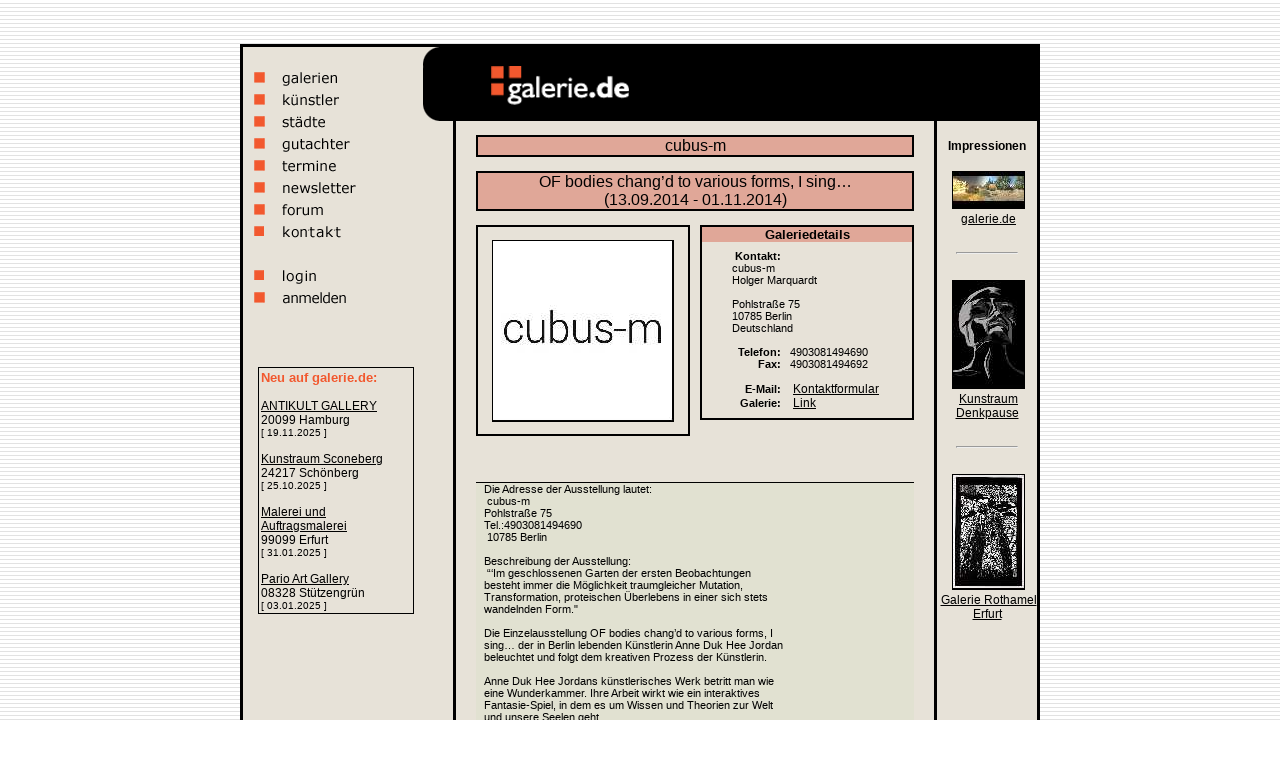

--- FILE ---
content_type: text/html; charset=UTF-8
request_url: https://www.galerie.de/cubus-m/ausstellungen_details-1761.html
body_size: 6530
content:


<html>
<head>
<title>galerie.de - Ausstellung: "OF bodies chang’d to various forms, I sing…"</title><meta http-equiv="Content-Type" content="text/html; charset=iso-8859-1">
<link rel="stylesheet" href="/css/style.css" type="text/css">
</head>

<body bgcolor="#FFFFFF" text="#000000" background="/bilder/hintergrund.gif">
<div align="center">&nbsp; <br>
  &nbsp; 
  <table width="800" border="0" cellspacing="0" cellpadding="0">
    <tr> 
      <td width="0" valign="TOP">        
        <div align="right"></div>
      </td>
      <td width="800" valign="TOP"> 
        <table width="800" border="0" cellspacing="0" cellpadding="0" align="center">
          <tr bgcolor="#000000"> 
            <td width="3" height="3" ><img src="/bilder/univers.gif" width="3" height="3"></td>
            <td width="180" height="3" ><img src="/bilder//univers.gif" width="3" height="3"></td>
            <td width="614" height="3" ><img src="/bilder//univers.gif" width="3" height="3"></td>
            <td width="3" height="3" ><img src="/bilder//univers.gif" width="3" height="3"></td>
          </tr>
          <tr bgcolor="#000000"> 
            <td width="3" height="3" ><img src="/bilder/univers.gif" width="3" height="3"></td>
            <td bgcolor="E7E2D8" rowspan="2" valign="TOP"> 
              <table width="160" border="0">
  <tr>
    <td>&nbsp;</td>
    <td>&nbsp;</td>
  </tr>
  <tr>
    <td>&nbsp;</td>
    <td><a href="/galerie_suche.php"><img title="Galeriesuche" alt="Galerien" src="/bilder/menu_galerien.gif" width="110" height="18" border="0"></a></td>
  </tr>
  <tr>
    <td>&nbsp;</td>
    <td><a href="/kuenstler_suche.php"><img title="K�nstlersuche" alt="K�nstler" src="/bilder/menu_kuenstler.gif" width="110" height="18" border="0"></a></td>
  </tr>
  <tr>
    <td>&nbsp;</td>
    <td><a href="/stadt_suche.php"><img title="St�dtesuche" alt="St�dte" src="/bilder/menu_staedte.gif" width="110" height="18" border="0"></a></td>
  </tr>
  <tr>
    <td>&nbsp;</td>
    <td><a href="/gutachter_suche.php"><img title="Gutachtersuche" alt="Gutachter" src="/bilder/menu_gutachter.gif" width="110" height="18" border="0"></a></td>
  </tr>
  <tr>
    <td>&nbsp;</td>
    <td><a href="/ausstellungen_suche_ausgabe.php?buchst=Alle"><img title="Ausstellungssuche" alt="Ausstellungssuche" src="/bilder/menu_termine.gif" width="125" height="18" border="0"></a></td>
  </tr>
  <tr>
    <td>&nbsp;</td>
    <td><a href="/newsletter.php"><img title="Newsletter Anmeldung/Abmeldung" src="/bilder/menu_newsletter.gif" width="110" height="18" border="0"></a></td>
  </tr>
  <tr>
    <td>&nbsp;</td>
    <td><a href="/forum.php"><img title="Forum" alt="Diskussionsforum / Whiteboard" src="/bilder/menu_forum.gif" width="110" height="18" border="0"></a></td>
  </tr>
  <tr>
    <td>&nbsp;</td>
    <td><a href="/impressum.php"><img title="Kontakt & Impressum" src="/bilder/menu_kontakt.gif" width="110" height="18" border="0"></a></td>
  </tr>
  <tr>
    <td>&nbsp;</td>
    <td>&nbsp;</td>
  </tr>
  
  <tr>
    <td>&nbsp;</td>
    <td><a href="/login/login.php"><img title="galerie.de Login" src="/bilder/menu_login.gif" width="110" height="18" border="0"></a></td>
  </tr>
  <tr>
    <td>&nbsp;</td>
    <td><a href="/anmeldung.php"><img title="Anmelden bei galerie.de" src="/bilder/menu_anmelden.gif" width="125" height="18" border="0"></a></td>
  </tr>
</table>
              <br>
              <div align="center"> 
                <script type="text/javascript"><!--
google_ad_client = "ca-pub-5555577502807923";
/* galerie-de-linkblock */
google_ad_slot = "1438164344";
google_ad_width = 160;
google_ad_height = 90;
//-->
</script>
<script type="text/javascript"
src="http://pagead2.googlesyndication.com/pagead/show_ads.js">
</script>
<br /><br />
<table width="150" border="0" cellspacing="0" cellpadding="0">
  <tr>
    <td class="text12">
			<div style="width:100%; border:1px solid #000;padding:2px;">
				<span class="text13fett_orange">Neu auf galerie.de:</span>	
			<br><br>
				<a href="/antikultgallery" title="Informationen �ber ANTIKULT GALLERY" style="color:#000">ANTIKULT GALLERY</a><br>
				20099 Hamburg				
				<br>
				<span class="text10">[ 19.11.2025 ]</span>
				<br><br>
				<a href="/kunstraumsconeberg" title="Informationen �ber Kunstraum Sconeberg" style="color:#000">Kunstraum Sconeberg</a><br>
				24217 Schönberg				
				<br>
				<span class="text10">[ 25.10.2025 ]</span>
				<br><br>
				<a href="/nikolauskriese" title="Informationen �ber Malerei und Auftragsmalerei" style="color:#000">Malerei und Auftragsmalerei</a><br>
				99099 Erfurt				
				<br>
				<span class="text10">[ 31.01.2025 ]</span>
				<br><br>
				<a href="/parioartgallery" title="Informationen �ber Pario Art Gallery" style="color:#000">Pario Art Gallery</a><br>
				08328 Stützengrün				
				<br>
				<span class="text10">[ 03.01.2025 ]</span>
					</div>
	   
	</td>
  </tr>
</table>

              </div>
            </td>
            <td bgcolor="E7E2D8" width="614" valign="top"> 
              <table width="100%" border="0" cellspacing="0" cellpadding="0">
                <tr> 
                  <td width="16"><img src="/bilder/balken_ecke_sch.gif" width="16" height="74"></td>
                  <td width="54" bgcolor="#000000"><img src="/bilder/univers.gif" width="1" height="1"></td>
                  <td width="140" bgcolor="#000000"><a href="http://www.galerie.de"><img src="/bilder/logo.gif" width="140" height="74" border="0"></a></td>
                  <td width="407" bgcolor="#000000" align="Center" valign="Center"> 
                    <table width="350" border="0" cellspacing="0" cellpadding="0">
  <tr>
	<td class="text13fett_orange"></td>  
  </tr>
</table>

                  </td>
                </tr>
              </table>
            </td>
            <td width="3" height="3" ><img src="/bilder/univers.gif" width="3" height="3"></td>
          </tr>
          <tr bgcolor="#000000"> 
            <td width="3" height="3" ><img src="/bilder/univers.gif" width="3" height="3"></td>
            <td bgcolor="E7E2D8" width="614"> 
              <table width="100%" border="0" cellspacing="0" cellpadding="0">
                <tr> 
                  <td width="30">&nbsp;</td>
                  <td width="3"  bgcolor="#000000"><img src="/bilder/univers.gif" width="3" height="3"></td>
                  <td width="478" class="text12" valign="TOP" align="CENTER">
				  <br>
<table width="438" border="0" cellspacing="0" cellpadding="0">
  <tr bgcolor="#000000"> 
    <td colspan="4"><img src="/bilder/univers.gif" width="2" height="2"></td>
  </tr>
  <tr> 
    <td bgcolor="#000000" rowspan=""><img src="/bilder/univers.gif" width="2" height="2"></td>
    <td colspan="2" class="text16fett" width="438" bgcolor="#E0A798"> 
      <div align="center">
        cubus-m      </div>
    </td>
    <td bgcolor="#000000" rowspan=""><img src="/bilder/univers.gif" width="2" height="2"></td>
  </tr>
  <tr> 
    <td bgcolor="#000000" colspan="4"><img src="/bilder/univers.gif" width="2" height="2"></td>
  </tr>
</table>
<br>
<table width="438" border="0" cellspacing="0" cellpadding="0">
  <tr bgcolor="#000000"> 
    <td colspan="4"><img src="/bilder/univers.gif" width="2" height="2"></td>
  </tr>
  <tr> 
    <td bgcolor="#000000" rowspan=""><img src="/bilder/univers.gif" width="2" height="2"></td>
    <td colspan="2" class="text16fett" width="438" bgcolor="#E0A798">       
      <div align="center"> 
        OF bodies chang’d to various forms, I sing…<br><span class="text14fett">(13.09.2014 - 01.11.2014)</span>      </div>
    </td>
    <td bgcolor="#000000" rowspan=""><img src="/bilder/univers.gif" width="2" height="2"></td>
  </tr>
  <tr> 
    <td bgcolor="#000000" colspan="4"><img src="/bilder/univers.gif" width="2" height="2"></td>
  </tr>
</table>
<br>
<table width="448" border="0" cellspacing="0" cellpadding="0">
  <tr> 
    <td width="224" align="CENTER" valign="TOP"> 
      <table width="214" border="0" cellspacing="0" cellpadding="0">
        <tr bgcolor="#000000"> 
          <td colspan="3"><img src="/bilder/univers.gif" width="2" height="2"></td>
        </tr>
        <tr> 
          <td bgcolor="#000000" rowspan="2"><img src="/bilder/univers.gif" width="2" height="1"></td>
          <td width="214" height=1 class="text13fett"></td>
          <td bgcolor="#000000" rowspan="2"><img src="/bilder/univers.gif" width="2" height="1"></td>
        </tr>
        <tr> 
          <td width="214" class="text11" align="CENTER"> <br>
            <img src="/cubus-m/69660426.jpg" style="border: 1px solid #000;">            <br>
            <br>
          </td>
        </tr>
        <tr bgcolor="#000000"> 
          <td colspan="3"><img src="/bilder/univers.gif" width="2" height="2"></td>
        </tr>
      </table>
    </td>
    <td width="224" align="CENTER" valign="TOP" > 
      <table width="214" border="0" cellspacing="0" cellpadding="0">
        <tr bgcolor="#000000"> 
          <td colspan="4" class="text13fett"><img src="/bilder/univers.gif" width="2" height="2"></td>
        </tr>
        <tr> 
          <td class="text13fett"bgcolor="#000000" rowspan="15"><img src="/bilder/univers.gif" width="2" height="2"></td>
          <td colspan="2" class="text13fett" bgcolor="#E0A798"> 
            <div align="center">Galeriedetails </div>
          </td>
          <td class="text13fett"bgcolor="#000000" rowspan="15"><img src="/bilder/univers.gif" width="2" height="2"></td>
        </tr>
        <tr> 
          <td colspan="2" class="text11fett"><img src="/bilder/univers.gif" width="8" height="8"></td>
        </tr>
        <tr> 
          <td width="90" class="text11fett"> 
            <div align="right">Kontakt:&nbsp;&nbsp;&nbsp;</div>
          </td>
          <td width="124" class="text11">&nbsp; </td>
        </tr>
         <tr> 
          <td colspan="2" class="text11"> &nbsp;&nbsp;&nbsp;&nbsp;&nbsp;&nbsp;&nbsp;&nbsp;&nbsp; 
            cubus-m          </td>
        </tr>
       <tr> 
          <td colspan="2" class="text11"> &nbsp;&nbsp;&nbsp;&nbsp;&nbsp;&nbsp;&nbsp;&nbsp;&nbsp; 
            Holger Marquardt          </td>
        </tr>
        <tr> 
          <td width="90" class="text11fett"> 
            <div align="right"></div>
          </td>
          <td width="124" class="text11">&nbsp;</td>
        </tr>
        <tr> 
          <td colspan="2" class="text11"> &nbsp;&nbsp;&nbsp;&nbsp;&nbsp;&nbsp;&nbsp;&nbsp;&nbsp; 
            Pohlstraße 75          </td>
        </tr>
        <tr> 
          <td colspan="2" class="text11"> &nbsp;&nbsp;&nbsp;&nbsp;&nbsp;&nbsp;&nbsp;&nbsp;&nbsp; 
            10785 Berlin          </td>
        </tr>
        <tr> 
          <td colspan="2" class="text11"> &nbsp;&nbsp;&nbsp;&nbsp;&nbsp;&nbsp;&nbsp;&nbsp;&nbsp; 
            Deutschland          </td>
        </tr>
        <tr> 
          <td width="90" class="text11"> 
            <div align="right"></div>
          </td>
          <td width="124" class="text11">&nbsp;</td>
        </tr>
        <tr> 
          <td width="90" class="text11fett"> 
            <div align="right">Telefon:&nbsp;&nbsp;&nbsp;</div>
          </td>
          <td width="124" class="text11"> 
            4903081494690          </td>
        </tr>
        <tr> 
          <td width="90" class="text11fett"> 
            <div align="right">Fax:&nbsp;&nbsp;&nbsp;</div>
          </td>
          <td width="124" class="text11"> 
            4903081494692          </td>
        </tr>
        <tr> 
          <td width="90" class="text11fett"> 
            <div align="right"></div>
          </td>
          <td width="124" class="text11">&nbsp;</td>
        </tr>
        <tr> 
          <td width="90" class="text11fett"> 
            <div align="right">E-Mail:&nbsp;&nbsp;&nbsp;</div>
          </td>
          <td width="124"> 
            <a title="Kontakt mit der Galerie aufnehmen" href="/galerie_kontakt.php?gid=692" class=link>Kontaktformular</a>          </td>
        </tr>
        <tr> 
          <td width="90" class="text11fett"> 
            <div align="right">Galerie:&nbsp;&nbsp;&nbsp;</div>
          </td>
          <td width="124" class="text11"> 
            <a href="/cubus-m" class=link>Link</a>          </td>
        </tr>
        <tr> 
          <td class="text13fett"bgcolor="#000000"><img src="/bilder/univers.gif" width="2" height="2"></td>
          <td colspan="2" class="text11fett"><img src="/bilder/univers.gif" width="8" height="8"></td>
          <td class="text13fett"bgcolor="#000000"><img src="/bilder/univers.gif" width="2" height="2"></td>
        </tr>
        <tr bgcolor="#000000"> 
          <td colspan="4" class="text11fett"><img src="/bilder/univers.gif" width="2" height="2"></td>
        </tr>
      </table>
    </td>
  </tr>
  <tr> 
    <td width="224">&nbsp;</td>
    <td width="224">&nbsp;</td>
  </tr>
</table>
<br>
<br>
<table width="438" border="0" cellspacing="0" cellpadding="0">
  <tr bgcolor="#000000"> 
    <td colspan="4"><img src="/bilder/univers.gif" width="1" height="1"></td>
  </tr>
  <tr> 
    <td class=text11 width="4" bgcolor="E1E1D1"><img src="/bilder/univers.gif" width="8" height="8"></td>
    <td class=text11 width="432" bgcolor="E1E1D1"> 
      Die Adresse der Ausstellung lautet:<br>&nbsp;cubus-m<br />
Pohlstraße 75<br />
Tel.:4903081494690<br>&nbsp;10785 Berlin<br><br>Beschreibung der Ausstellung: <br>&nbsp;“‘Im geschlossenen Garten der ersten Beobachtungen <br />
besteht immer die Möglichkeit traumgleicher Mutation, <br />
Transformation, proteischen Überlebens in einer sich stets <br />
wandelnden Form."<br />
<br />
Die Einzelausstellung OF bodies chang’d to various forms, I <br />
sing… der in Berlin lebenden Künstlerin Anne Duk Hee Jordan <br />
beleuchtet und folgt dem kreativen Prozess der Künstlerin. <br />
<br />
Anne Duk Hee Jordans künstlerisches Werk betritt man wie <br />
eine Wunderkammer. Ihre Arbeit wirkt wie ein interaktives <br />
Fantasie-Spiel, in dem es um Wissen und Theorien zur Welt <br />
und unsere Seelen geht. <br />
<br />
Jordan öffnet Türen zu einem holistischen Universum indem <br />
sie humorvolle und romantische Maschinen erschafft, welche <br />
biologische Prozesse und chemische Reaktionen zwischen <br />
lebenden Organismen und totem Material widerspiegeln, <br />
erweitern oder verändern, zugleich sind die Arbeiten mit <br />
klassischen Mythen und Poesie verwoben. <br />
<br />
Jordan untersucht in ihrem Werk den Energiefluss, <br />
menschliche Konstrukte der Zeit und der Erinnerung, des <br />
Verfalls, des Todes, ihre eigene Identität und Begegnungen <br />
zwischen Mensch und Natur. Alle Arbeiten der Künstlerin sind <br />
sehr eng miteinander verknüpft. Die Inspiration für ihre <br />
Installationen ist meistens ein spezieller biologischer Prozess, <br />
der einen sozialen Ort symbolisiert, in dem sie bestimmte <br />
Zirkulationen zulässt und andere unterbindet. <br />
<br />
Jordans Arbeit lässt virtuose das Verschwinden und die <br />
Wiederkehr des Physischen – sogar des Sexuellen – sichtbar <br />
werden. Diese paradoxe Kraft erhebt ihre Kunstwerke zu <br />
Symbolen des Transzendenten: Das was nur in der <br />
Abwesenheit des Bewusstseins erscheint ist versammelt in <br />
ästhetischer Form. <br />
<br />
In Anne Duk Hee Jordans zweiten Einzelausstellung bei <br />
cubus-m präsentiert die Künstlerin neben einer Auswahl von <br />
Werken, die einen Einblick in ihren bisherigen künstlerischen <br />
Prozess geben, zwei neue Arbeiten mit dem Fokus auf <br />
Bewegung, ‘Springbrunnen’ und ‘Yoko und Ono‘. Neben ihren <br />
Installationen, Zeichnungen, Skizzen und Fotografien wird <br />
der Anfang ihrer fortlaufenden semiautobiografischen <br />
Filmarbeit ‘The Lost Princess of Mongolia’ gezeigt. Diese Arbeit <br />
befasst sich mit ihrem persönlichen Hintergrund und ihrer <br />
Geschichte, die wie ein roter Faden ihre künstlerische <br />
Recherche durchzieht.<br />
<br />
Anne Duk Hee Jordan behandelt das Mikroskop ihrer <br />
Erinnerung wie einen Spiegel, in dem ihr Abenteurer-Blick <br />
ihre eigene Fantasie projiziert.<br />
<br />
<br />
Pauline Doutreluingne<br />
Die unabhängige Kuratorin Pauline Doutreluingne, die die <br />
Arbeit der Künstlerin seit 2011 sehr genau verfolgt hat, <br />
kuratierte die Ausstellung. In Zusammenarbeit mit Gallery <br />
cubus-m erscheint eine Publikation zu ihrer Arbeit in <br />
limitierter Auflage. Ihr letztes Projekt “If You Are So Smart, <br />
Why Aint You Rich?”, ein offizielles Parallelprojekt zur <br />
Marrakech Biennale 2014.<br />
<br />
<br />
Anne Duk Hee Jordan wurde in Korea geboren, sie lebt und <br />
arbeitet in Berlin. Sie studierte an der Kunsthochschule <br />
Weißensee, Berlin und am Institute für Raumexperimente <br />
unter Olafur Eliasson, wo sie 2011 Ihren Abschluss als <br />
Meiterschülerin machte. <br />
Ihre Arbeiten wurden in Einzelausstellungen im Museum für <br />
Angewandte Kunst, Frankfurt (2012), München, und Berlin, <br />
sowie im Rahmen der Ausstellung “Metrotopie” am Haus der <br />
Kulturen der Welt, (HKW) und in Gruppenausstellungen “The <br />
Ultimate Capital is the Sun” nGbK, Berlin (2014), auf der <br />
Marrakech Biennale 2014, „anything, Anything“, Flux <br />
Factory, Long Island City, New York (2013), “The World is Not <br />
Fair – die große Weltausstellung“, Hebel am Ufer, Berlin <br />
(2012), Museum of Contemporary Modern Art Tokyo (2011), <br />
Goethe Institute Sao Paolo (2011), and the Reykjavik Art <br />
Museum (2011) gezeigt.<br />
<br />
___________________________<br />
  OF bodies chang’d to various forms, I sing… is the title of the <br />
first chapter of “Metamorphoses”, by the Roman poet Ovid <br />
(43 BC – AD 17/18), which describes the creation of the <br />
world.<br />
<br />
<br />
<br>&nbsp;<br><i>&nbsp;
“‘In this closed garden of the first observations there always 
remains the possibility of dreamlike mutation, transformation, 
protean survival in an ever-changing shape.”

OF bodies chang’d to various forms, I sing… is the solo 
exhibition of the Berlin-based artist Anne Duk Hee Jordan 
which aims to shed light on the artists’ creative processes. 

Entering the realm of Anne Duk Hee Jordan’s work is like 
walking into a ‚Wunderkammer’. 
Her work is like an interactive fantasy play with the 
knowledge and theories about the world and our souls. 
Wherever there is no accurate knowledge, fantasy runs riot.

Jordan opens up doors to a holistic universe where she, 
humorously and romantically creates machines that mirror, 
extend or convert biological processes and chemical reactions 
between living organisms and dead material, which are then 
interwoven  with classical myth and poetry. 

In her work she explores the flow of energies,  human 
constructs of time and memory, decay, death, her own 
identity and encounters between mankind and nature. All of 
her works are highly interrelated to one another. The impetus 
behind her installations is/ are often (a) specific biological 
process(es) that symbolize a social space, in which she allows 
certain circulations and prohibits others. 

Jordan also treats the microscope of her memory like a mirror 
in which the adventurous gaze projects her own fantasies. 
Her work adeptly renders the disappearance and 
reappearance of the physical, even the sexual. This 
paradoxical force elevates her art into symbols of the 
transcendent: that which can only appear as an absence in 
consciousness, summoned into aesthetic form.

For her upcoming second solo exhibition at cubus-m, the 
artist presents two new installations, ‘Springbrunnen’ and 
Yoko and Ono, focusing on movement, in addition to a 
selection of her works until now. Aside from her installations, 
drawings, sketches and photography, the beginning of her 
ongoing semi-autobiographical filmic work ‘The Last Princess 
of Mongolia’ will screen. This work deals with her personal 
background and history, which runs as a red line through her 
artistic research.   
Pauline Doutreluingne

Pauline Doutreluingne, independent curator, who has 
followed the work of the artist closely since 2011, curated the 
exhibition and together with gallery cubus-m, they produced 
a limited edition publication on her work for this occasion. Her 
latest project was “If You Are So Smart, Why Aint You Rich?”, 
official parallel project at the Marrakech Biennale 2014

Anne Duk Hee Jordan was born in Korea and lives and works 
in Berlin. She studied at the Academy of Arts, Berlin 
Weissensee, and continued with a Master of Fine Arts in 
Berlin at the Institute für Raumexperimente under Olafur 
Eliasson. 
She has had solo exhibitions in Museum für Angewandte 
Kunst, Frankfurt (2012), Munich, and Berlin, including 
“Metrotopie” at the House of World Cultures, (HKW) –as well 
as being part of group shows “the Ultimate Capital is the 
Sun”, nGbK, Berlin (2014), at the Marrakech Biennale 2014, 
„anything, Anything“, Flux Factory, Long Island City, New 
York (2013), “The World is Not Fair – die große 
Weltausstellung“, Hebel am Ufer, Berlin (2012), Museum of 
Contemporary Modern Art Tokyo (2011), Goethe Institute 
Sao Paolo (2011), and the Reykjavik Art Museum (2011).
___________________________
  OF bodies chang’d to various forms, I sing… is the title of the 
first chapter of “Metamorphoses”, by the Roman poet Ovid 
(43 BC – AD 17/18), which describes the creation of the 
world.
</i>    </td>
	<td class=text11 width="4" bgcolor="E1E1D1"><img src="/bilder/univers.gif" width="8" height="8"></td>
  </tr>
  <tr> 
    <td bgcolor="#000000" colspan="4"><img src="/bilder/univers.gif" width="1" height="1"></td>
  </tr>
</table>
<br>
<img src="/cubus-m/86485719.jpg" style="border: 1px solid #000;"><br>
<br>
<a href="/cubus-m" class=link13>cubus-m</a>
<br>
<br>
<table width="438" border="0" cellspacing="0" cellpadding="0">
  <tr> 
    <td> 
      <div align="left"> </div>
      <div align="right"><a href="javascript:history.back();" class="link"><b>zur&uuml;ck</b></a></div>
    </td>
  </tr>
</table>
</td>
                  <td width="3"  bgcolor="#000000"><img src="/bilder/univers.gif" width="3" height="3"></td>
                  <td width="100" valign="TOP" align="CENTER"> 
                    <div align="center"><br><span class="text12fett">Impressionen</span><br><br><a title="Kurzbeschreibung &uuml;ber das Kunstwerk" href="/seehafer/bild_details-83.html" class="link"><img src="/seehafer/35750945_thumb.jpg" border="0" style="border: 1px solid #000;"></a><br><a title="Kurzbeschreibung &uuml;ber die Galerie" href="/seehafer/" class="link">galerie.de</a><br><br><hr width="60"><br><a title="Kurzbeschreibung &uuml;ber das Kunstwerk" href="/denkpause/bild_details-388.html" class="link"><img src="/denkpause/20765187_thumb.jpg" border="0" style="border: 1px solid #000;"></a><br><a title="Kurzbeschreibung &uuml;ber die Galerie" href="/denkpause/" class="link">Kunstraum Denkpause</a><br><br><hr width="60"><br><a title="Kurzbeschreibung &uuml;ber das Kunstwerk" href="/rothamel/bild_details-538.html" class="link"><img src="/rothamel/49206368_thumb.jpg" border="0" style="border: 1px solid #000;"></a><br><a title="Kurzbeschreibung &uuml;ber die Galerie" href="/rothamel/" class="link">Galerie Rothamel Erfurt</a><br><br><br></div>                  </td>
                </tr>
              </table>
            </td>
            <td width="3" height="3" ><img src="/bilder/univers.gif" width="3" height="3"></td>
          </tr>
          <tr bgcolor="E7E2D8"> 
            <td width="3" height="3" bgcolor="#000000"><img src="/bilder/univers.gif" width="3" height="3"></td>
            <td width="180">&nbsp;</td>
            <td width="614">
			<table width="100%" border="0" cellspacing="0" cellpadding="0">
                <tr> 
                  <td width="30" height="3">&nbsp;</td>
                  <td width="3"  height="3" bgcolor="#000000"><img src="/bilder/univers.gif" width="3" height="3"></td>
                  <td width="478" height="3"><img src="/bilder/univers.gif" width="3" height="3"></td>
                  <td width="3" height="3" bgcolor="#000000"><img src="/bilder/univers.gif" width="3" height="3"></td>
                  <td width="100" height="3">&nbsp; </td>
                </tr>
              </table>
			</td>
            <td width="3" height="3" bgcolor="#000000"><img src="/bilder/univers.gif" width="3" height="3"></td>
          </tr>
          <tr bgcolor="E7E2D8"> 
            <td width="3" height="3" bgcolor="#000000"><img src="/bilder/univers.gif" width="3" height="3"></td>
            <td colspan="2"> 
              <table width="100%" border="0" cellspacing="0" cellpadding="0">

   <tr>

    <td width="1%"><img src="/bilder/univers.gif" width="20" height="45"></td>

	<td width="1%"><img src="/bilder/balken_ecke_schwarz_li.gif" width="16" height="45"></td>        

    <td width="96%" bgcolor="#000000"> 

      <div align="center" class="text11_weiss">Die rechtliche Verantwortlichkeit 

        f&uuml;r den <a href="/kuenstler/welcome.html" class="link2" title="�bersicht der K�nstler auf galerie.de">Inhalt</a> der von den einzelnen <a href="/stadt.html" class="link2" title="Galerien nach St�dtenamen sortiert">Galerien</a> bekanntgemachten <a href="/whiteboard/welcome.html" title="galerie.de Diskussionsforum" class="link2">Internet-Dokumente</a> 

        <br>

        liegt ausschlie&szlig;lich bei den jeweiligen <a href="/firmen.html" title="Kunstgalerien auf galerie.de (�bersicht)" class="link2">Galerien</a>. Online Now! &uuml;bernimmt 

        keinerlei Haftung f&uuml;r diese Dokumente.<br>

        &copy; <a href="http://www.priority.de/" class=text11_weiss target="_blank">Priority AG</a></div>

    </td>

      <td width="1%"><img src="/bilder/balken_ecke_schwarz_re.gif" width="16" height="45"></td>

      <td width="1%"><img src="/bilder/univers.gif" width="20" height="45"></td>

   </tr>

</table>
            </td>
            <td width="3" height="3" bgcolor="#000000"><img src="/bilder/univers.gif" width="3" height="3"></td>
          </tr>
          <tr bgcolor="#000000"> 
            <td width="3" height="3" ><img src="/bilder/univers.gif" width="3" height="3"></td>
            <td width="180" height="3" ><img src="/bilder/univers.gif" width="3" height="3"></td>
            <td width="614" height="3" ><img src="/bilder/univers.gif" width="3" height="3"></td>
            <td width="3" height="3" ><img src="/bilder/univers.gif" width="3" height="3"></td>
          </tr>
        </table>
      </td>
      <td width="0" valign="TOP"><div align="left"></div></td>
    </tr>
  </table>
  <br>
  &nbsp; </div>

 
<!-- Fusszeile //-->
<script type="text/javascript" src="/mootools.js"></script>
<script type="text/javascript" src="/info.js"></script>
<script type="text/javascript">

  var _gaq = _gaq || [];
  _gaq.push(['_setAccount', 'UA-4125079-19']);
  _gaq.push(['_trackPageview']);

  (function() {
    var ga = document.createElement('script'); ga.type = 'text/javascript'; ga.async = true;
    ga.src = ('https:' == document.location.protocol ? 'https://ssl' : 'http://www') + '.google-analytics.com/ga.js';
    (document.getElementsByTagName('head')[0] || document.getElementsByTagName('body')[0]).appendChild(ga);
  })();

</script>
<!-- Fusszeile //-->
</body>
</html>
